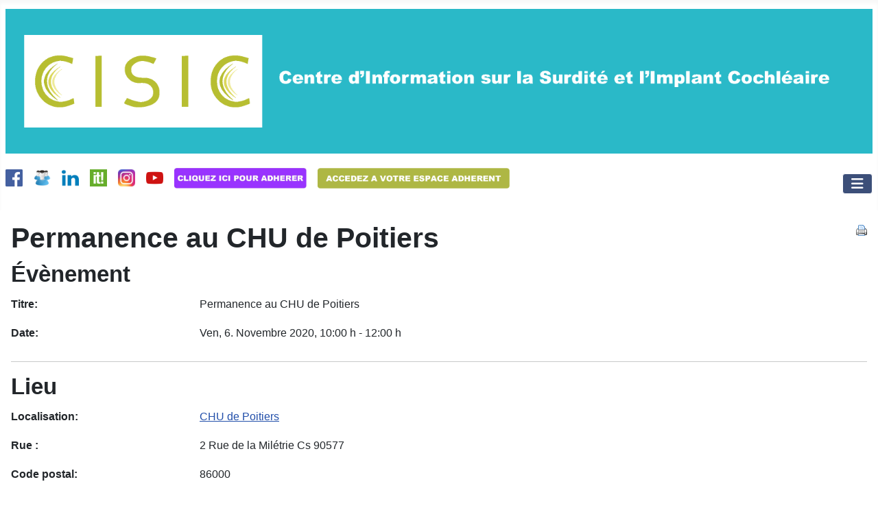

--- FILE ---
content_type: text/html; charset=utf-8
request_url: https://cisic.fr/agenda-cisic/eve-permanences/event/1375-eve-perm-chu-poitiers
body_size: 7096
content:
<!DOCTYPE html>
<html lang="fr-fr" dir="ltr">

<head>
    <meta charset="utf-8">
	<meta name="rights" content="© CISIC, 41 rue Henri Barbusse, 75005 PARIS">
	<meta name="keywords" content="Permanence au CHU de Poitiers, CHU de Poitiers, Ven, 6. Novembre 2020, 10:00 h">
	<meta name="author" content="CISIC">
	<meta name="viewport" content="width=device-width, initial-scale=1">
	<meta name="description" content="L'événement  a lieu le Ven, 6. Novembre 2020 à  10:00 h">
	<meta name="generator" content="Joomla! - Open Source Content Management">
	<title>Permanence au CHU de Poitiers</title>
	<link href="https://www.cisic.fr/agenda-cisic/eve-permanences/event/1375-eve-perm-chu-poitiers" rel="canonical">
	<link href="/media/system/images/joomla-favicon.svg" rel="icon" type="image/svg+xml">
	<link href="/media/system/images/favicon.ico" rel="alternate icon" type="image/vnd.microsoft.icon">
	<link href="/media/system/images/joomla-favicon-pinned.svg" rel="mask-icon" color="#000">

    <link href="/media/system/css/joomla-fontawesome.min.css?b0eb52" rel="lazy-stylesheet"><noscript><link href="/media/system/css/joomla-fontawesome.min.css?b0eb52" rel="stylesheet"></noscript>
	<link href="/media/templates/site/cassiopeia/css/template.min.css?b0eb52" rel="stylesheet">
	<link href="/media/templates/site/cassiopeia/css/global/colors_standard.min.css?b0eb52" rel="stylesheet">
	<link href="/media/templates/site/cassiopeia/css/vendor/joomla-custom-elements/joomla-alert.min.css?0.4.1" rel="stylesheet">
	<link href="/media/templates/site/cassiopeia/css/user.css?b0eb52" rel="stylesheet">
	<link href="https://cisic.fr/media/com_jem/css/jem-responsive.css" rel="stylesheet">
	<link href="https://cisic.fr/media/com_jem/css/lightbox.min.css" rel="stylesheet">
	<style>:root {
		--hue: 214;
		--template-bg-light: #f0f4fb;
		--template-text-dark: #495057;
		--template-text-light: #ffffff;
		--template-link-color: var(--link-color);
		--template-special-color: #001B4C;
		
	}</style>

    <script src="/media/vendor/metismenujs/js/metismenujs.min.js?1.4.0" defer></script>
	<script src="/media/vendor/jquery/js/jquery.min.js?3.7.1"></script>
	<script src="/media/templates/site/cassiopeia/js/mod_menu/menu-metismenu.min.js?b0eb52" defer></script>
	<script src="/media/mod_menu/js/menu.min.js?b0eb52" type="module"></script>
	<script type="application/json" class="joomla-script-options new">{"bootstrap.tooltip":{".hasTooltip":{"animation":true,"container":"body","html":true,"trigger":"hover focus","boundary":"clippingParents","sanitize":true}},"joomla.jtext":{"ERROR":"Erreur","MESSAGE":"Message","NOTICE":"Annonce","WARNING":"Alerte","JCLOSE":"Fermer","JOK":"OK","JOPEN":"Ouvrir"},"system.paths":{"root":"","rootFull":"https:\/\/cisic.fr\/","base":"","baseFull":"https:\/\/cisic.fr\/"},"csrf.token":"94dbab99080a9f06acf608ec9abc5da0"}</script>
	<script src="/media/system/js/core.min.js?a3d8f8"></script>
	<script src="/media/templates/site/cassiopeia/js/template.min.js?b0eb52" type="module"></script>
	<script src="/media/vendor/bootstrap/js/alert.min.js?5.3.8" type="module"></script>
	<script src="/media/vendor/bootstrap/js/button.min.js?5.3.8" type="module"></script>
	<script src="/media/vendor/bootstrap/js/carousel.min.js?5.3.8" type="module"></script>
	<script src="/media/vendor/bootstrap/js/collapse.min.js?5.3.8" type="module"></script>
	<script src="/media/vendor/bootstrap/js/dropdown.min.js?5.3.8" type="module"></script>
	<script src="/media/vendor/bootstrap/js/modal.min.js?5.3.8" type="module"></script>
	<script src="/media/vendor/bootstrap/js/offcanvas.min.js?5.3.8" type="module"></script>
	<script src="/media/vendor/bootstrap/js/popover.min.js?5.3.8" type="module"></script>
	<script src="/media/vendor/bootstrap/js/scrollspy.min.js?5.3.8" type="module"></script>
	<script src="/media/vendor/bootstrap/js/tab.min.js?5.3.8" type="module"></script>
	<script src="/media/vendor/bootstrap/js/toast.min.js?5.3.8" type="module"></script>
	<script src="/media/system/js/messages.min.js?9a4811" type="module"></script>
	<script src="https://cisic.fr/media/com_jem/js/lightbox.min.js"></script>
	<script src="https://www.googletagmanager.com/gtag/js?id=G-4CFF98MBZR" async></script>
	<script>
window.dataLayer = window.dataLayer || [];
function gtag(){dataLayer.push(arguments);}
gtag('js', new Date());
gtag('config', 'G-4CFF98MBZR');
</script>
	<meta http-equiv="expires" content="Sat, 07 Nov 2020 00:00:00"/>

</head>

<body class="site com_jem wrapper-static view-event no-layout no-task itemid-156">
    <header class="header container-header full-width">

        
        
                    <div class="grid-child">
                <div class="navbar-brand">
                    <a class="brand-logo" href="/">
                        <img loading="eager" decoding="async" src="https://cisic.fr/CISIC/media/Bandeau/bandeau_CISIC_initial.png" alt="CISIC - Centre d&amp;#039;Information sur la Surdité et l&amp;#039;Implant Cochléaire" width="3334" height="556">                    </a>
                                    </div>
            </div>
        
                    <div class="grid-child container-nav">
                                    <div class="menu no-card ">
        
<div id="mod-custom182" class="mod-custom custom">
    <p><a href="https://www.facebook.com/association.cisic" target="_blank" rel="noopener noreferrer"><img src="/CISIC/media/icones/Facebook_icon-iconscom_66805.png" alt="Facebook icon iconscom 66805" width="25" height="25" /></a>&nbsp;&nbsp;&nbsp; <a href="https://www.facebook.com/groups/cisic/" target="_blank" rel="noopener noreferrer"><img src="/CISIC/media/icones/users_clients_group_16774.png" alt="users clients group 16774" width="25" height="25" /></a>&nbsp;&nbsp;&nbsp; <a href="https://www.linkedin.com/company/cisic" target="_blank" rel="noopener noreferrer"><img src="/CISIC/media/icones/LinkedIn_icon-iconscom_66801.png" alt="LinkedIn icon iconscom 66801" width="25" height="25" /></a>&nbsp;&nbsp;&nbsp; <a href="https://www.scoop.it/topic/implants-by-verodoc" target="_blank" rel="noopener noreferrer"><img src="/CISIC/media/icones/Scoopit_icon-iconscom_66745.png" alt="Scoopit icon iconscom 66745" width="25" height="25" /></a>&nbsp;&nbsp;&nbsp; <a href="https://www.instagram.com/asso.cisic/?hl=fr"><img src="/CISIC/media/icones/insta.jpg" alt="insta" width="25" height="25" /></a>&nbsp;&nbsp;&nbsp; <a href="https://www.youtube.com/@associsic" target="_blank" rel="noopener noreferrer"><img src="/CISIC/media/icones/Youtube_icon-iconscom_66802.png" alt="Youtube icon iconscom 66802" width="25" height="25" /></a>&nbsp;&nbsp;&nbsp; <a href="https://cisic.iraiser.eu/adhesion/~mon-don?_cv=1" target="_blank" rel="noopener"><img src="/CISIC/media/icones/Pour_adherer_V3.jpg" alt="Pour adherer V2" width="193" height="30" style="border: 2px none #000000;" /></a>&nbsp;&nbsp;&nbsp; <a href="https://adherent.cisic.fr/" target="_blank" rel="noopener"><img src="/CISIC/media/icones/espace_adhérent_V2.png" alt="espace adhrent" width="280" height="30" /></a></p></div>
</div>
<div class="menu no-card _menu">
        
<nav class="navbar navbar-expand-lg" aria-label="Les rubriques">
    <button class="navbar-toggler navbar-toggler-right" type="button" data-bs-toggle="collapse" data-bs-target="#navbar1" aria-controls="navbar1" aria-expanded="false" aria-label="Permuter la navigation">
        <span class="icon-menu" aria-hidden="true"></span>
    </button>
    <div class="collapse navbar-collapse" id="navbar1">
        <ul class="mod-menu mod-menu_dropdown-metismenu metismenu mod-list  nav-pills">
<li class="metismenu-item item-101 level-1 default"><a href="/" >Accueil</a></li><li class="metismenu-item item-125 level-1 deeper parent"><a href="/association" >L'association</a><button class="mm-collapsed mm-toggler mm-toggler-link" aria-haspopup="true" aria-expanded="false" aria-label="L'association"></button><ul class="mm-collapse"><li class="metismenu-item item-138 level-2"><a href="/association/en-bref" >Qui sommes-nous ?</a></li><li class="metismenu-item item-139 level-2"><a href="/association/adhesion" >Adhésion CISIC</a></li><li class="metismenu-item item-140 level-2"><a href="/association/assurance-implant-cochleaire" >Assurance implant cochléaire</a></li><li class="metismenu-item item-146 level-2"><a href="/association/m-actualite-cisic" >Activités</a></li><li class="metismenu-item item-357 level-2"><a href="/association/representations" >Evènements</a></li><li class="metismenu-item item-582 level-2"><a href="/association/ils-nous-soutiennent" >Ils nous soutiennent</a></li><li class="metismenu-item item-141 level-2"><a href="/association/m-don-cisic" >Faire un don</a></li><li class="metismenu-item item-144 level-2"><a href="/association/m-cisic-documents" >Organisation</a></li><li class="metismenu-item item-374 level-2"><a href="/association/notre-histoire" >Histoire</a></li></ul></li><li class="metismenu-item item-123 level-1 deeper parent"><a href="/implant" >L'implant cochléaire</a><button class="mm-collapsed mm-toggler mm-toggler-link" aria-haspopup="true" aria-expanded="false" aria-label="L'implant cochléaire"></button><ul class="mm-collapse"><li class="metismenu-item item-130 level-2"><a href="/implant/generalites" >Généralités</a></li><li class="metismenu-item item-131 level-2"><a href="/implant/consulter" >Parcours typique d'implantation cochléaire</a></li><li class="metismenu-item item-836 level-2"><a href="/implant/les-indications-dimplantation-cochleaire" >Les indications d'implantation cochléaire</a></li><li class="metismenu-item item-132 level-2"><a href="/implant/liste-des-hopitaux" >Liste des hopitaux</a></li><li class="metismenu-item item-133 level-2"><a href="/implant/prise-en-charge-de-limplant-cochleaire" >Prise en charge de l'implant cochléaire</a></li><li class="metismenu-item item-134 level-2"><a href="/implant/infos-fabricants" >Infos fabricants</a></li><li class="metismenu-item item-356 level-2"><a href="/implant/actualite-implant-cochleaire" >Actualité implant cochléaire</a></li><li class="metismenu-item item-351 level-2"><a href="/implant/autre-types-d-implants" >Autres types d'implants</a></li><li class="metismenu-item item-355 level-2"><a href="/implant/troubles-associes-a-la-surdite" >Troubles associés à la surdité</a></li><li class="metismenu-item item-350 level-2"><a href="/implant/materiovigilance" >Matériovigilance</a></li></ul></li><li class="metismenu-item item-403 level-1 deeper parent"><a href="/assurance-implant-cochleaire" >Assurance</a><button class="mm-collapsed mm-toggler mm-toggler-link" aria-haspopup="true" aria-expanded="false" aria-label="Assurance"></button><ul class="mm-collapse"><li class="metismenu-item item-404 level-2"><a href="/assurance-implant-cochleaire/pourquoi-assurer-son-implant-cochleaire" >Pourquoi assurer son implant cochléaire ?</a></li><li class="metismenu-item item-407 level-2"><a href="/assurance-implant-cochleaire/contrat-d-assurance-groupama-cisic" >Contrat d'assurance CISIC-Groupama</a></li><li class="metismenu-item item-406 level-2"><a href="/assurance-implant-cochleaire/souscrire-a-l-assurance-groupama-cisic" >Souscrire l'assurance CISIC-Groupama</a></li><li class="metismenu-item item-405 level-2"><a href="/assurance-implant-cochleaire/declarer-un-sinistre" >Déclarer un sinistre</a></li><li class="metismenu-item item-583 level-2"><a href="/assurance-implant-cochleaire/le-service-client-cisic-groupama" >Le service client CISIC-Groupama</a></li></ul></li><li class="metismenu-item item-124 level-1 deeper parent"><a href="/temoignages" >Témoignages</a><button class="mm-collapsed mm-toggler mm-toggler-link" aria-haspopup="true" aria-expanded="false" aria-label="Témoignages"></button><ul class="mm-collapse"><li class="metismenu-item item-135 level-2"><a href="/temoignages/mm-tem-adultes" >Adultes implantés</a></li><li class="metismenu-item item-136 level-2"><a href="/temoignages/mm-tem-enfants" >Enfants implantés</a></li><li class="metismenu-item item-137 level-2"><a href="/temoignages/m-reflexions" >Paroles d'implantés</a></li></ul></li><li class="metismenu-item item-375 level-1 deeper parent"><a href="/echanger" >Echanger</a><button class="mm-collapsed mm-toggler mm-toggler-link" aria-haspopup="true" aria-expanded="false" aria-label="Echanger"></button><ul class="mm-collapse"><li class="metismenu-item item-346 level-2"><a href="/echanger/rencontrer-des-personnes-implantees" >Rencontrer des implantés</a></li><li class="metismenu-item item-371 level-2"><a href="/echanger/les-forums" >Forums</a></li></ul></li><li class="metismenu-item item-364 level-1 deeper parent"><a href="/publications" >Publications</a><button class="mm-collapsed mm-toggler mm-toggler-link" aria-haspopup="true" aria-expanded="false" aria-label="Publications"></button><ul class="mm-collapse"><li class="metismenu-item item-725 level-2"><a href="/publications/m-publications-cisic" >Publications CISIC</a></li><li class="metismenu-item item-365 level-2"><a href="/publications/l-ambition-d-entendre" >L'ambition d'entendre</a></li><li class="metismenu-item item-724 level-2 deeper parent"><a href="/publications/nos-enquetes-et-publications" >Nos enquêtes</a><button class="mm-collapsed mm-toggler mm-toggler-link" aria-haspopup="true" aria-expanded="false" aria-label="Nos enquêtes"></button><ul class="mm-collapse"><li class="metismenu-item item-728 level-3"><a href="/publications/nos-enquetes-et-publications/sondage-cisic-2024-sport-et-implant" >Sondage CISIC 2024 (sport et implant)</a></li><li class="metismenu-item item-506 level-3"><a href="/publications/nos-enquetes-et-publications/l-enquete-cisic-2021" >L'enquête CISIC 2021 (enfants implantés)</a></li><li class="metismenu-item item-566 level-3"><a href="/publications/nos-enquetes-et-publications/l-enquete-cisic-2022" >L'enquête CISIC 2021 (SAV)</a></li><li class="metismenu-item item-542 level-3"><a href="/publications/nos-enquetes-et-publications/l-enquete-cisic-2020-vie-professionnelle" >L'enquête CISIC 2020 (vie professionnelle)</a></li><li class="metismenu-item item-408 level-3"><a href="/publications/nos-enquetes-et-publications/l-enquete-cisic-2020" >L'enquête CISIC 2020 (parcours patients implantés)</a></li><li class="metismenu-item item-368 level-3"><a href="/publications/nos-enquetes-et-publications/enquete-cisic-2012-l-implant-cochleaire-au-quotidien" >L'enquête CISIC 2012 (l'implant au quotidien)</a></li></ul></li><li class="metismenu-item item-726 level-2"><a href="/publications/m-fiches-information" >Fiches d'information</a></li><li class="metismenu-item item-727 level-2"><a href="/publications/m-bulletin-information" >Bulletins d'information</a></li><li class="metismenu-item item-367 level-2"><a href="/publications/le-journal-ouie-dire" >Ouïe-Dire</a></li><li class="metismenu-item item-366 level-2"><a href="/publications/lettre-mail-d-information" >Lettres d'informations</a></li><li class="metismenu-item item-369 level-2"><a href="/publications/un-outil-pour-telephoner-le-tct-6" >Un outil pour téléphoner</a></li><li class="metismenu-item item-370 level-2"><a href="/publications/etudes-professionnelles" >Etudes professionnelles</a></li></ul></li><li class="metismenu-item item-127 level-1 deeper parent"><a href="/vie-quotidienne" >Vie quotidienne</a><button class="mm-collapsed mm-toggler mm-toggler-link" aria-haspopup="true" aria-expanded="false" aria-label="Vie quotidienne"></button><ul class="mm-collapse"><li class="metismenu-item item-359 level-2"><a href="/vie-quotidienne/generalites" >Généralités</a></li><li class="metismenu-item item-338 level-2"><a href="/vie-quotidienne/telephone" >Téléphone</a></li><li class="metismenu-item item-339 level-2"><a href="/vie-quotidienne/television-musique" >Télévision</a></li><li class="metismenu-item item-345 level-2"><a href="/vie-quotidienne/musique" >Musique</a></li><li class="metismenu-item item-343 level-2"><a href="/vie-quotidienne/reeducation" >Rééducation</a></li><li class="metismenu-item item-340 level-2"><a href="/vie-quotidienne/voyage" >Voyage</a></li><li class="metismenu-item item-342 level-2"><a href="/vie-quotidienne/sports" >Sports</a></li><li class="metismenu-item item-341 level-2"><a href="/vie-quotidienne/autres-situations" >Autres situations</a></li><li class="metismenu-item item-344 level-2"><a href="/vie-quotidienne/precautions-medicales" >Précautions médicales</a></li></ul></li><li class="metismenu-item item-126 level-1 deeper parent"><a href="/vos-droits" >Droits</a><button class="mm-collapsed mm-toggler mm-toggler-link" aria-haspopup="true" aria-expanded="false" aria-label="Droits"></button><ul class="mm-collapse"><li class="metismenu-item item-148 level-2"><a href="/vos-droits/m-cpam-ic" >Sécurité sociale et mutuelles</a></li><li class="metismenu-item item-413 level-2"><a href="/vos-droits/droits-generalites-2" >MDPH</a></li><li class="metismenu-item item-149 level-2"><a href="/vos-droits/droits-generalites" >Aides sociales et fiscales</a></li><li class="metismenu-item item-150 level-2"><a href="/vos-droits/scolarite" >Scolarité</a></li><li class="metismenu-item item-151 level-2"><a href="/vos-droits/vie-professionnelle" >Vie professionnelle</a></li></ul></li><li class="metismenu-item item-122 level-1 active deeper parent"><a href="/agenda-cisic" >Agenda</a><button class="mm-collapsed mm-toggler mm-toggler-link" aria-haspopup="true" aria-expanded="false" aria-label="Agenda"></button><ul class="mm-collapse"><li class="metismenu-item item-156 level-2 current active"><a href="/agenda-cisic/eve-permanences" aria-current="location">Permanences</a></li><li class="metismenu-item item-157 level-2"><a href="/agenda-cisic/autres-evenements" >Autres réunions</a></li></ul></li><li class="metismenu-item item-360 level-1"><a href="/contact" >Contact</a></li><li class="metismenu-item item-671 level-1"><a href="/rechercher" >Rechercher</a></li></ul>
    </div>
</nav>
</div>

                                            </div>
            </header>

    <div class="site-grid">
        
        
        
        
        <div class="grid-child container-component">
            
            
            <div id="system-message-container" aria-live="polite"></div>

            <main>
                

    <div id="jem" class="event_id1375 venue_id74 cat_id2 jem_event"
         itemscope="itemscope" itemtype="https://schema.org/Event">

        <meta itemprop="url" content="https://cisic.fr/agenda-cisic/eve-permanences/event/1375:eve-perm-chu-poitiers" />
        <meta itemprop="identifier" content="https://cisic.fr/agenda-cisic/eve-permanences/event/1375:eve-perm-chu-poitiers" />

        <div class="buttons">
            <a href="/agenda-cisic/eve-permanences/event/1375:eve-perm-chu-poitiers?print=1&tmpl=component" class="editlinktip hasTooltip" data-bs-toggle="tooltip" title="&lt;strong&gt;Imprimer&lt;/strong&gt;&lt;br&gt;Imprimer cette page" data-placement="bottom" onclick="window.open(this.href,'win2','status=no,toolbar=no,scrollbars=yes,titlebar=no,menubar=no,resizable=yes,width=640,height=480,directories=no,location=no'); return false;"><img src="/media/com_jem/images/printButton.png" alt="Imprimer"></a>        </div>

                    <h1 class="componentheading">
                Permanence au CHU de Poitiers            </h1>
        
        <!-- Event -->
        <h2 class="jem">
            Évènement          </h2>
        <div class="jem-row">
            <div class="jem-info">
                <dl class="jem-dl">
                                            <dt class="jem-title hasTooltip" data-original-title="Titre">Titre:</dt>
                        <dd class="jem-title" itemprop="name">Permanence au CHU de Poitiers</dd>
                                        <dt class="jem-when hasTooltip" data-original-title="Date">Date:</dt>
                    <dd class="jem-when">
            <span style="white-space: nowrap;">
              <span class="jem_date-1">Ven, 6. Novembre 2020</span><span class="jem_time-1">, 10:00 h</span> - <span class="jem_time-2">12:00 h</span><meta itemprop="startDate" content="2020-11-06T10:00" />            </span>
                    </dd>
                    
                    

                    <!-- AUTHOR -->
                    
                    <!-- PUBLISHING STATE -->
                                    </dl>
            </div>
            <style>
                .jem-img {
                    flex-basis: 100px;
                }
            </style>
            <div class="jem-img">
                            </div>
        </div>

        <!-- DESCRIPTION -->
        
        <!--  Contact -->
        
                    

        <!-- Venue -->
                    <p></p>
            <hr class="jem-hr">

            <div class="venue_id74" itemprop="location" itemscope="itemscope" itemtype="https://schema.org/Place">
                <meta itemprop="name" content="CHU de Poitiers" />
                                <h2 class="jem-location">
                    Lieu                  </h2>

                <div class="jem-row jem-wrap-reverse">
                                            <div class="jem-grow-2">
                            <dl class="jem-dl" itemprop="address" itemscope
                                itemtype="https://schema.org/PostalAddress">
                                <dt class="venue hasTooltip" data-original-title="Localisation">Localisation:</dt>
                                <dd class="venue">
                                    <a target="_blank" href="https://www.chu-poitiers.fr">CHU de Poitiers</a>                                </dd>
                                                                    <dt class="venue_street hasTooltip" data-original-title="Rue ">Rue :</dt>
                                    <dd class="venue_street" itemprop="streetAddress">
                                        2 Rue de la Milétrie Cs 90577                                    </dd>
                                
                                                                    <dt class="venue_postalCode hasTooltip" data-original-title="Code postal">Code postal:</dt>
                                    <dd class="venue_postalCode" itemprop="postalCode">
                                        86000                                    </dd>
                                
                                                                    <dt class="venue_city hasTooltip" data-original-title="Localité/Ville">Localité/Ville:</dt>
                                    <dd class="venue_city" itemprop="addressLocality">
                                        Poitiers                                    </dd>
                                
                                
                                                                    <dt class="venue_country hasTooltip" data-original-title="Pays">Pays:</dt>
                                    <dd class="venue_country">
                                        <img src="https://cisic.fr/media/com_jem/images/flags/w20-png/fr.png" alt="France" title="France"  />                                        <meta itemprop="addressCountry" content="FR" />
                                    </dd>
                                
                                <!-- PUBLISHING STATE -->
                                
                                                                                            </dl>
                        </div>

                        <div class="jem-img">
                                                    </div>
                                    </div>

                                
                                    <h2 class="location_desc">Description</h2>
                    <div class="description location_desc" itemprop="description">
                        <p>Prendre la décision de se faire implanter n’est pas toujours facile, les témoignages et les expériences de chacun apportent alors, une aide bien appréciable.&nbsp;</p>
<p>Si vous avez des questions sur l’implant cochléaire, besoin de conseils sur son utilisation au quotidien ou simplement envie d'échanger avec des implantés…</p>
<p><strong><em>N'hésitez pas à venir à la rencontre de notre bénévole, Nadège, qui saura répondre à vos attentes&nbsp;!</em></strong></p>
<p>Retrouvez le parcours de nos bénévoles dans le trombinoscope :</p>
<p><a href="/CISIC/media/cisic-trombi/Trombinoscope.pdf">https://www.cisic.fr/CISIC/media/cisic-trombi/Trombinoscope.pdf</a></p>
<p><strong>Nos réponses aux questions fréquemment posées</strong></p>
<ul>
<li>Est-ce que je vais rencontrer des implantées ? <em>Oui</em></li>
<li>Faut-il prendre RDV? <em>Non</em>&nbsp;</li>
<li>Où se déroule la permanence ?&nbsp;<em>La permanence CISIC se déroule&nbsp;au sein du service ORL.</em></li>
<li>La date sera-t-elle maintenue ? <em>Normalement oui, mais nous vous conseillons de vérifier sur l’agenda du site du CISIC.</em>&nbsp;</li>
<li>Peut-on venir avec une liste de questions&nbsp;? <em>Oui, c’est même fortement conseillé&nbsp;!</em></li>
<li>Peut-on être accompagné ? <em>Oui</em></li>
<li>Vais-je comprendre mes interlocuteurs ? <em>Oui, nos bénévoles sauront s'adapter et si besoin utiliser l'écrit !&nbsp;&nbsp;</em></li>
<li>L’adhésion à l’association est-elle nécessaire avant la permanence ? <em>Non</em></li>
</ul>
<p>Si vous souhaitez en savoir plus sur l’association, vous pouvez consulter&nbsp;cette page :</p>
<p><a href="/association/en-bref"></a><a href="/association/en-bref"></a><a href="/association/en-bref">https://www.cisic.fr/association/en-bref</a></p>
<p>Si vous souhaitez adhérer&nbsp;au CISIC, c’est simple, toutes les étapes à suivre sont sur cette page&nbsp;:</p>
<p><a href="/association/adhesion"></a><a href="/association/adhesion"></a><a href="/association/adhesion">https://www.cisic.fr/association/adhesion</a></p>
<p>&nbsp;</p>                    </div>
                
                                    

            </div>

        
        <!-- Registration -->
        
        
        <div class="copyright">
            Powered by <a href="https://www.joomlaeventmanager.net" target="_blank" title="Joomla Event Manager">JEM</a>        </div>
    </div>

<script>lightbox.option({
                      'showImageNumberLabel': false,
                })
        </script>
            </main>
            
        </div>

        
        
            </div>

            <footer class="container-footer footer full-width">
            <div class="grid-child">
                <ul class="mod-menu mod-list nav ">
<li class="nav-item item-101 default"><a href="/" >Accueil</a></li><li class="nav-item item-125 deeper parent"><a href="/association" >L'association</a><ul class="mod-menu__sub list-unstyled small"><li class="nav-item item-138"><a href="/association/en-bref" >Qui sommes-nous ?</a></li><li class="nav-item item-139"><a href="/association/adhesion" >Adhésion CISIC</a></li><li class="nav-item item-140"><a href="/association/assurance-implant-cochleaire" >Assurance implant cochléaire</a></li><li class="nav-item item-146"><a href="/association/m-actualite-cisic" >Activités</a></li><li class="nav-item item-357"><a href="/association/representations" >Evènements</a></li><li class="nav-item item-582"><a href="/association/ils-nous-soutiennent" >Ils nous soutiennent</a></li><li class="nav-item item-141"><a href="/association/m-don-cisic" >Faire un don</a></li><li class="nav-item item-144"><a href="/association/m-cisic-documents" >Organisation</a></li><li class="nav-item item-374"><a href="/association/notre-histoire" >Histoire</a></li></ul></li><li class="nav-item item-123 deeper parent"><a href="/implant" >L'implant cochléaire</a><ul class="mod-menu__sub list-unstyled small"><li class="nav-item item-130"><a href="/implant/generalites" >Généralités</a></li><li class="nav-item item-131"><a href="/implant/consulter" >Parcours typique d'implantation cochléaire</a></li><li class="nav-item item-836"><a href="/implant/les-indications-dimplantation-cochleaire" >Les indications d'implantation cochléaire</a></li><li class="nav-item item-132"><a href="/implant/liste-des-hopitaux" >Liste des hopitaux</a></li><li class="nav-item item-133"><a href="/implant/prise-en-charge-de-limplant-cochleaire" >Prise en charge de l'implant cochléaire</a></li><li class="nav-item item-134"><a href="/implant/infos-fabricants" >Infos fabricants</a></li><li class="nav-item item-356"><a href="/implant/actualite-implant-cochleaire" >Actualité implant cochléaire</a></li><li class="nav-item item-351"><a href="/implant/autre-types-d-implants" >Autres types d'implants</a></li><li class="nav-item item-355"><a href="/implant/troubles-associes-a-la-surdite" >Troubles associés à la surdité</a></li><li class="nav-item item-350"><a href="/implant/materiovigilance" >Matériovigilance</a></li></ul></li><li class="nav-item item-403 deeper parent"><a href="/assurance-implant-cochleaire" >Assurance</a><ul class="mod-menu__sub list-unstyled small"><li class="nav-item item-404"><a href="/assurance-implant-cochleaire/pourquoi-assurer-son-implant-cochleaire" >Pourquoi assurer son implant cochléaire ?</a></li><li class="nav-item item-407"><a href="/assurance-implant-cochleaire/contrat-d-assurance-groupama-cisic" >Contrat d'assurance CISIC-Groupama</a></li><li class="nav-item item-406"><a href="/assurance-implant-cochleaire/souscrire-a-l-assurance-groupama-cisic" >Souscrire l'assurance CISIC-Groupama</a></li><li class="nav-item item-405"><a href="/assurance-implant-cochleaire/declarer-un-sinistre" >Déclarer un sinistre</a></li><li class="nav-item item-583"><a href="/assurance-implant-cochleaire/le-service-client-cisic-groupama" >Le service client CISIC-Groupama</a></li></ul></li><li class="nav-item item-124 deeper parent"><a href="/temoignages" >Témoignages</a><ul class="mod-menu__sub list-unstyled small"><li class="nav-item item-135"><a href="/temoignages/mm-tem-adultes" >Adultes implantés</a></li><li class="nav-item item-136"><a href="/temoignages/mm-tem-enfants" >Enfants implantés</a></li><li class="nav-item item-137"><a href="/temoignages/m-reflexions" >Paroles d'implantés</a></li></ul></li><li class="nav-item item-375 deeper parent"><a href="/echanger" >Echanger</a><ul class="mod-menu__sub list-unstyled small"><li class="nav-item item-346"><a href="/echanger/rencontrer-des-personnes-implantees" >Rencontrer des implantés</a></li><li class="nav-item item-371"><a href="/echanger/les-forums" >Forums</a></li></ul></li><li class="nav-item item-364 deeper parent"><a href="/publications" >Publications</a><ul class="mod-menu__sub list-unstyled small"><li class="nav-item item-725"><a href="/publications/m-publications-cisic" >Publications CISIC</a></li><li class="nav-item item-365"><a href="/publications/l-ambition-d-entendre" >L'ambition d'entendre</a></li><li class="nav-item item-724 deeper parent"><a href="/publications/nos-enquetes-et-publications" >Nos enquêtes</a><ul class="mod-menu__sub list-unstyled small"><li class="nav-item item-728"><a href="/publications/nos-enquetes-et-publications/sondage-cisic-2024-sport-et-implant" >Sondage CISIC 2024 (sport et implant)</a></li><li class="nav-item item-506"><a href="/publications/nos-enquetes-et-publications/l-enquete-cisic-2021" >L'enquête CISIC 2021 (enfants implantés)</a></li><li class="nav-item item-566"><a href="/publications/nos-enquetes-et-publications/l-enquete-cisic-2022" >L'enquête CISIC 2021 (SAV)</a></li><li class="nav-item item-542"><a href="/publications/nos-enquetes-et-publications/l-enquete-cisic-2020-vie-professionnelle" >L'enquête CISIC 2020 (vie professionnelle)</a></li><li class="nav-item item-408"><a href="/publications/nos-enquetes-et-publications/l-enquete-cisic-2020" >L'enquête CISIC 2020 (parcours patients implantés)</a></li><li class="nav-item item-368"><a href="/publications/nos-enquetes-et-publications/enquete-cisic-2012-l-implant-cochleaire-au-quotidien" >L'enquête CISIC 2012 (l'implant au quotidien)</a></li></ul></li><li class="nav-item item-726"><a href="/publications/m-fiches-information" >Fiches d'information</a></li><li class="nav-item item-727"><a href="/publications/m-bulletin-information" >Bulletins d'information</a></li><li class="nav-item item-367"><a href="/publications/le-journal-ouie-dire" >Ouïe-Dire</a></li><li class="nav-item item-366"><a href="/publications/lettre-mail-d-information" >Lettres d'informations</a></li><li class="nav-item item-369"><a href="/publications/un-outil-pour-telephoner-le-tct-6" >Un outil pour téléphoner</a></li><li class="nav-item item-370"><a href="/publications/etudes-professionnelles" >Etudes professionnelles</a></li></ul></li><li class="nav-item item-127 deeper parent"><a href="/vie-quotidienne" >Vie quotidienne</a><ul class="mod-menu__sub list-unstyled small"><li class="nav-item item-359"><a href="/vie-quotidienne/generalites" >Généralités</a></li><li class="nav-item item-338"><a href="/vie-quotidienne/telephone" >Téléphone</a></li><li class="nav-item item-339"><a href="/vie-quotidienne/television-musique" >Télévision</a></li><li class="nav-item item-345"><a href="/vie-quotidienne/musique" >Musique</a></li><li class="nav-item item-343"><a href="/vie-quotidienne/reeducation" >Rééducation</a></li><li class="nav-item item-340"><a href="/vie-quotidienne/voyage" >Voyage</a></li><li class="nav-item item-342"><a href="/vie-quotidienne/sports" >Sports</a></li><li class="nav-item item-341"><a href="/vie-quotidienne/autres-situations" >Autres situations</a></li><li class="nav-item item-344"><a href="/vie-quotidienne/precautions-medicales" >Précautions médicales</a></li></ul></li><li class="nav-item item-126 deeper parent"><a href="/vos-droits" >Droits</a><ul class="mod-menu__sub list-unstyled small"><li class="nav-item item-148"><a href="/vos-droits/m-cpam-ic" >Sécurité sociale et mutuelles</a></li><li class="nav-item item-413"><a href="/vos-droits/droits-generalites-2" >MDPH</a></li><li class="nav-item item-149"><a href="/vos-droits/droits-generalites" >Aides sociales et fiscales</a></li><li class="nav-item item-150"><a href="/vos-droits/scolarite" >Scolarité</a></li><li class="nav-item item-151"><a href="/vos-droits/vie-professionnelle" >Vie professionnelle</a></li></ul></li><li class="nav-item item-122 active deeper parent"><a href="/agenda-cisic" >Agenda</a><ul class="mod-menu__sub list-unstyled small"><li class="nav-item item-156 current active"><a href="/agenda-cisic/eve-permanences" aria-current="location">Permanences</a></li><li class="nav-item item-157"><a href="/agenda-cisic/autres-evenements" >Autres réunions</a></li></ul></li><li class="nav-item item-360"><a href="/contact" >Contact</a></li><li class="nav-item item-671"><a href="/rechercher" >Rechercher</a></li></ul>

<div id="mod-custom244" class="mod-custom custom">
    <p>&nbsp;</p>
<p><em>Copyright CISIC&nbsp; 2002-2026&nbsp; -&nbsp; &nbsp;<a href="/cisic-mentions-legales">Mentions légales</a></em></p></div>

            </div>
        </footer>
    
            <a href="#top" id="back-top" class="back-to-top-link" aria-label="Haut de page">
            <span class="icon-arrow-up icon-fw" aria-hidden="true"></span>
        </a>
    
    
</body>

</html>


--- FILE ---
content_type: text/css
request_url: https://cisic.fr/media/templates/site/cassiopeia/css/user.css?b0eb52
body_size: 83
content:
/*
h1, h2, h3, h4, h5, h6 {
  color: #3c4f79;
}

.h1, .h2, .h3, .h4, .h5, .h6 {
  color: #3c4f79;
}
*/

.container-header {
  background-color: #ffffff;
  color: #3c4f79;
  background-image: none;
}

.container-header .mod-menu {
  color: #3c4f79;
  flex-wrap: wrap;
}

.navbar-toggler {
  background-color: #3c4f79;
  /*color: #3c4f79;*/
}

.container-footer {
  background-color: #ffffff;
  color: #3c4f79;
  background-image: none;
}

.container-footer .grid-child {
  flex-direction: column;
  align-items: start;
}

.container-footer .mod-menu {
  color: #3c4f79;
}

.fondlagon {
  background-color: #2AB9C8;
  color: #ffffff;
  --link-color: #ffffff;
  --link-decoratation: none;
}

.card-header {
  --card-cap-bg: #2AB9C8;
  --card-cap-color: #ffffff;
}

#jem .jem-list-row {
  flex-direction: column;
  align-items: flex-start;
}

